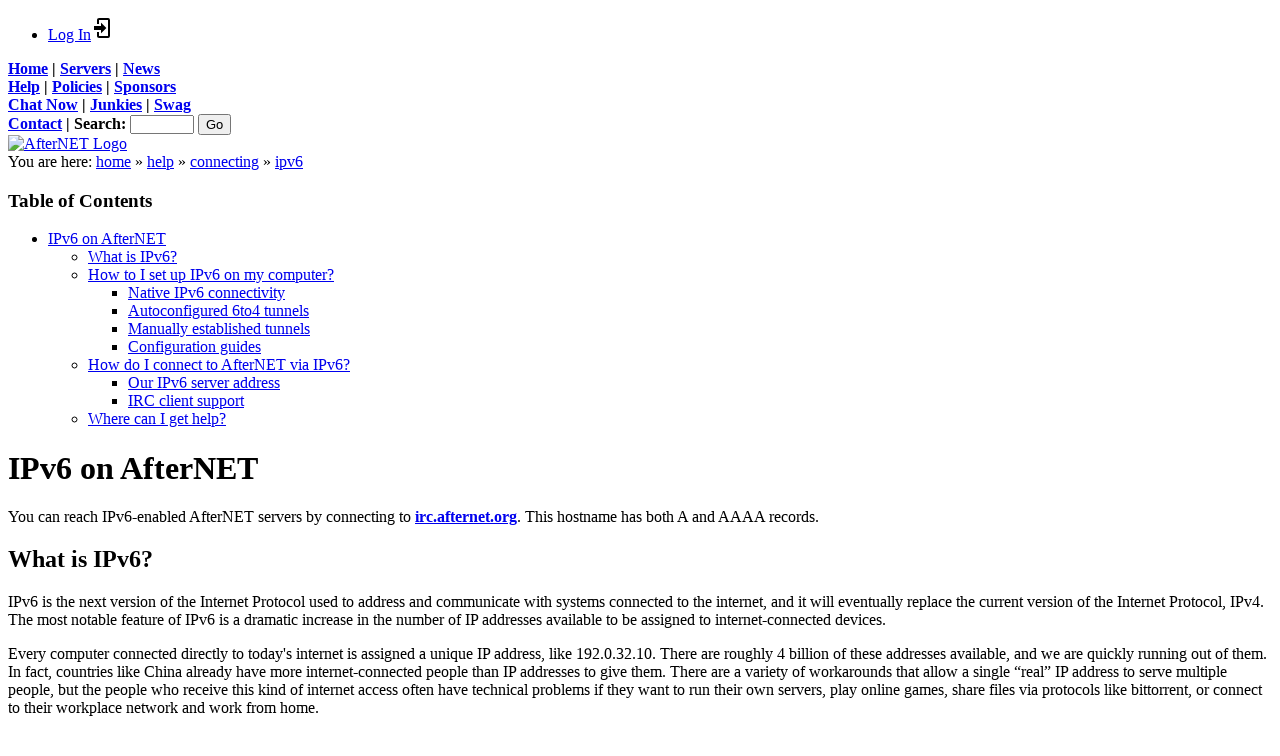

--- FILE ---
content_type: text/html; charset=utf-8
request_url: https://afternet.org/help/connecting/ipv6
body_size: 5279
content:
<!DOCTYPE html>
<html lang="en" dir="ltr" class="no-js">
<head>
    <meta charset="utf-8" />
    <title>help:connecting:ipv6 [AfterNET]</title>
    <script>(function(H){H.className=H.className.replace(/\bno-js\b/,'js')})(document.documentElement)</script>
    <meta name="generator" content="DokuWiki"/>
<meta name="robots" content="index,follow"/>
<meta name="keywords" content="help,connecting,ipv6"/>
<link rel="search" type="application/opensearchdescription+xml" href="/lib/exe/opensearch.php" title="AfterNET"/>
<link rel="start" href="/"/>
<link rel="contents" href="/help/connecting/ipv6?do=index" title="Sitemap"/>
<link rel="manifest" href="/lib/exe/manifest.php" crossorigin="use-credentials"/>
<link rel="alternate" type="application/rss+xml" title="Recent Changes" href="/feed.php"/>
<link rel="alternate" type="application/rss+xml" title="Current namespace" href="/feed.php?mode=list&amp;ns=help:connecting"/>
<link rel="alternate" type="text/html" title="Plain HTML" href="/_export/xhtml/help/connecting/ipv6"/>
<link rel="alternate" type="text/plain" title="Wiki Markup" href="/_export/raw/help/connecting/ipv6"/>
<link rel="canonical" href="https://afternet.org/help/connecting/ipv6"/>
<link rel="stylesheet" href="/lib/exe/css.php?t=afternet2&amp;tseed=756a51ac9c8bbc6b8a04cb6137565373"/>
<script >var NS='help:connecting';var JSINFO = {"plugins":{"edittable":{"default columnwidth":""}},"isadmin":0,"isauth":0,"id":"help:connecting:ipv6","namespace":"help:connecting","ACT":"show","useHeadingNavigation":0,"useHeadingContent":0};(function(H){H.className=H.className.replace(/\bno-js\b/,'js')})(document.documentElement);</script>
<script src="/lib/exe/jquery.php?tseed=8faf3dc90234d51a499f4f428a0eae43" defer="defer"></script>
<script src="/lib/exe/js.php?t=afternet2&amp;tseed=756a51ac9c8bbc6b8a04cb6137565373" defer="defer"></script>
    <meta name="viewport" content="width=device-width,initial-scale=1" />
    <link rel="shortcut icon" href="/lib/tpl/afternet2/images/favicon.ico" />
<link rel="apple-touch-icon" href="/lib/tpl/afternet2/images/apple-touch-icon.png" />
    
    <script src=" https://ssl.google-analytics.com/urchin.js" type="text/javascript">
    </script>
    <script type="text/javascript">
    _uacct = "UA-96878-1";
    urchinTracker();
    </script>

</head>

<body>
    <!--[if lte IE 8 ]><div id="IE8"><![endif]-->
    <div id="dokuwiki__site"><div id="dokuwiki__top" class="site dokuwiki mode_show tpl_afternet2     ">

        
<div class="curlies">
                <div class="banner">
                    <!-- USER TOOLS -->
                                            <div id="dokuwiki__usertools">
                                                            <ul class="usertools">
                            <li class="action login"><a href="/help/connecting/ipv6?do=login&amp;sectok=" title="Log In" rel="nofollow"><span>Log In</span><svg xmlns="http://www.w3.org/2000/svg" width="24" height="24" viewBox="0 0 24 24"><path d="M10 17.25V14H3v-4h7V6.75L15.25 12 10 17.25M8 2h9a2 2 0 0 1 2 2v16a2 2 0 0 1-2 2H8a2 2 0 0 1-2-2v-4h2v4h9V4H8v4H6V4a2 2 0 0 1 2-2z"/></svg></a></li>                            </ul>
                        </div>
                                        <div class="menu_lt"><b>
                        <a class="menu" href="/">Home</a>&nbsp;| 
                        <a href="/servers" class="menu">Servers</a>&nbsp;| 
                        <!--<a href="/channels" class="menu">Channels</a>&nbsp;|  -->
                        <a href="/news" class="menu">News</a></b>
                    </div>
                    <div class="menu_lb"><b>
                      <a href="/help" class="menu">Help</a>&nbsp;| 
                      <a href="/policies" class="menu">Policies</a>&nbsp;| 
                        <a href="/sponsors" class="menu">Sponsors</a>&nbsp;
                        </b>
                    </div>
                    <div class="menu_rt"><b>
                      <a href="/chat" class="menu">Chat Now</a>&nbsp;| 
                        <a href="/junkies" class="menu">Junkies</a>&nbsp;| 
                        <a href="/shop" class="menu">Swag</a>&nbsp; 
                        </b>
                       <!-- <a href="http://groups.google.com/group/afternet/" class="menu">Forum</a></b>-->
                    </div>
                    <div class="menu_rb">
                      <form style="display: inline;" action="/" method="get"><p style="padding:0px; margin: 0px; font-weight: bold;">
                      <a href="/contact" class="menu">Contact</a>&nbsp;<b>|</b>
                      <!-- Register&nbsp;<b>| </b> -->
                      <input type="hidden" name="do" value="search" />
                        Search: <input type="text" name="id" value="" style="width: 4em; font-size: 14px; line-height: 0.5em; padding-top: 0px; margin-top: 0px; height: 1.0em;" />
                        <input type="submit" value="Go" />
                      </p></form>
                    </div>
                    <a href="/"><img src="/lib/tpl/afternet2/images/logo.png" width="173" height="164" alt="AfterNET Logo" border="none" class="anetlogo"/></a>
                    <!-- BREADCRUMBS -->
                                            <div class="breadcrumbs">
                                                            <div class="youarehere"><span class="bchead">You are here: </span><span class="home"><bdi><a href="/home" class="wikilink1" title="home" data-wiki-id="home">home</a></bdi></span> » <bdi><a href="/help" class="wikilink1" title="help" data-wiki-id="help">help</a></bdi> » <bdi><a href="/help/connecting" class="wikilink1" title="help:connecting" data-wiki-id="help:connecting">connecting</a></bdi> » <bdi><a href="/help/connecting/ipv6" class="wikilink1" title="help:connecting:ipv6" data-wiki-id="help:connecting:ipv6">ipv6</a></bdi></div>
                                                                                </div>
                    
                </div>
        </div><!-- curlies --> 

        <div class="wrapper group">

            
            <!-- ********** CONTENT ********** -->
            <div id="dokuwiki__content"><div class="pad group">
                

                <div class="page group mainbody">
                                                            <!-- wikipage start -->
                    <!-- TOC START -->
<div id="dw__toc" class="dw__toc">
<h3 class="toggle">Table of Contents</h3>
<div>

<ul class="toc">
<li class="level1"><div class="li"><a href="#ipv6_on_afternet">IPv6 on AfterNET</a></div>
<ul class="toc">
<li class="level2"><div class="li"><a href="#what_is_ipv6">What is IPv6?</a></div></li>
<li class="level2"><div class="li"><a href="#how_to_i_set_up_ipv6_on_my_computer">How to I set up IPv6 on my computer?</a></div>
<ul class="toc">
<li class="level3"><div class="li"><a href="#native_ipv6_connectivity">Native IPv6 connectivity</a></div></li>
<li class="level3"><div class="li"><a href="#autoconfigured_6to4_tunnels">Autoconfigured 6to4 tunnels</a></div></li>
<li class="level3"><div class="li"><a href="#manually_established_tunnels">Manually established tunnels</a></div></li>
<li class="level3"><div class="li"><a href="#configuration_guides">Configuration guides</a></div></li>
</ul>
</li>
<li class="level2"><div class="li"><a href="#how_do_i_connect_to_afternet_via_ipv6">How do I connect to AfterNET via IPv6?</a></div>
<ul class="toc">
<li class="level3"><div class="li"><a href="#our_ipv6_server_address">Our IPv6 server address</a></div></li>
<li class="level3"><div class="li"><a href="#irc_client_support">IRC client support</a></div></li>
</ul>
</li>
<li class="level2"><div class="li"><a href="#where_can_i_get_help">Where can I get help?</a></div></li>
</ul></li>
</ul>
</div>
</div>
<!-- TOC END -->

<h1 class="sectionedit1" id="ipv6_on_afternet">IPv6 on AfterNET</h1>
<div class="level1">

<p>
You can reach IPv6-enabled AfterNET servers by connecting to <strong><a href="irc://irc.afternet.org/" class="urlextern" title="irc://irc.afternet.org/" rel="ugc nofollow">irc.afternet.org</a></strong>. This hostname has both A and AAAA records.
</p>

</div>

<h2 class="sectionedit2" id="what_is_ipv6">What is IPv6?</h2>
<div class="level2">

<p>
IPv6 is the next version of the Internet Protocol used to address and communicate with systems connected to the internet, and it will eventually replace the current version of the Internet Protocol, IPv4. The most notable feature of IPv6 is a dramatic increase in the number of IP addresses available to be assigned to internet-connected devices.
</p>

<p>
Every computer connected directly to today&#039;s internet is assigned a unique IP address, like 192.0.32.10. There are roughly 4 billion of these addresses available, and we are quickly running out of them. In fact, countries like China already have more internet-connected people than IP addresses to give them. There are a variety of workarounds that allow a single “real” IP address to serve multiple people, but the people who receive this kind of internet access often have technical problems if they want to run their own servers, play online games, share files via protocols like bittorrent, or connect to their workplace network and work from home.
</p>

<p>
IPv6 solves the IPv4 address shortage by increasing the number of available IP addresses from 4,294,967,296
to 340,282,366,920,938,463,463,374,607,431,768,211,456. While this is a lot of addresses, the large address space is also being used to enable several other improvements to the Internet Protocol, such as making it easier for devices to configure their own addresses and for internet routers to send data to you more quickly.
</p>

<p>
We&#039;re currently in a transition period where most computers have IPv4 addresses and some computers have both IPv4 and IPv6 addresses. As technical support for IPv6 increases, more and more computers will have both types of addresses, and once most computers are reachable via both IPv4 and IPv6, we can begin phasing out IPv4 addresses entirely.
</p>

<p>
AfterNET is testing IPv6 connectivity on some of its servers. If you have an interest in networking and the IPv6 transition and you have IPv6 configured on your computer, feel free to try connecting to AfterNET via IPv6 at <strong><a href="irc://irc.afternet.org/" class="urlextern" title="irc://irc.afternet.org/" rel="ugc nofollow">irc.afternet.org</a></strong>. This hostname has both A and AAAA records. Please note that our IPv6 service is still being tested and is likely to be less reliable than our standard network. Come join us in #IPv6 once connected so we can get your feedback!
</p>

<p>
Check out Wikipedia&#039;s <a href="http://en.wikipedia.org/wiki/IPv6" class="urlextern" title="http://en.wikipedia.org/wiki/IPv6" rel="ugc nofollow">IPv6 page</a> for more information.
</p>

</div>

<h2 class="sectionedit3" id="how_to_i_set_up_ipv6_on_my_computer">How to I set up IPv6 on my computer?</h2>
<div class="level2">

<p>
Before you work too hard, check that you don&#039;t already have it! Try visiting <a href="http://ipv6.google.com/" class="urlextern" title="http://ipv6.google.com/" rel="ugc nofollow">http://ipv6.google.com/</a> and see whether it works.
</p>

</div>

<h3 class="sectionedit4" id="native_ipv6_connectivity">Native IPv6 connectivity</h3>
<div class="level3">

<p>
Ask your <abbr title="Internet Service Provider">ISP</abbr> if they can provide you with an IPv6 address.
</p>

</div>

<h3 class="sectionedit5" id="autoconfigured_6to4_tunnels">Autoconfigured 6to4 tunnels</h3>
<div class="level3">
<ul>
<li class="level1"><div class="li"> <a href="http://en.wikipedia.org/wiki/6to4" class="urlextern" title="http://en.wikipedia.org/wiki/6to4" rel="ugc nofollow">6to4 automatic tunneling</a> at Wikipedia</div>
</li>
<li class="level1"><div class="li"> <a href="http://www.ipv6tf.org/index.php?page=using/connectivity/6to4" class="urlextern" title="http://www.ipv6tf.org/index.php?page=using/connectivity/6to4" rel="ugc nofollow">6to4 automatic tunneling</a> at the IPv6 Portal</div>
</li>
<li class="level1"><div class="li"> <a href="http://en.wikipedia.org/wiki/Teredo_tunneling" class="urlextern" title="http://en.wikipedia.org/wiki/Teredo_tunneling" rel="ugc nofollow">Teredo tunneling</a> at Wikipedia</div>
</li>
</ul>

</div>

<h3 class="sectionedit6" id="manually_established_tunnels">Manually established tunnels</h3>
<div class="level3">
<ul>
<li class="level1"><div class="li"> <a href="http://en.wikipedia.org/wiki/Tunnel_broker" class="urlextern" title="http://en.wikipedia.org/wiki/Tunnel_broker" rel="ugc nofollow">Tunnel broker services</a> at Wikipedia</div>
</li>
<li class="level1"><div class="li"> <a href="http://en.wikipedia.org/wiki/List_of_IPv6_tunnel_brokers" class="urlextern" title="http://en.wikipedia.org/wiki/List_of_IPv6_tunnel_brokers" rel="ugc nofollow">List of tunnel brokers</a> at Wikipedia</div>
</li>
<li class="level1"><div class="li"> <a href="http://www.ipv6tf.org/index.php?page=using/connectivity/test" class="urlextern" title="http://www.ipv6tf.org/index.php?page=using/connectivity/test" rel="ugc nofollow">Tunnel broker services</a> at the IPv6 Portal</div>
</li>
</ul>

</div>

<h3 class="sectionedit7" id="configuration_guides">Configuration guides</h3>
<div class="level3">
<ul>
<li class="level1"><div class="li"> <a href="http://tldp.org/HOWTO/Linux+IPv6-HOWTO/" class="urlextern" title="http://tldp.org/HOWTO/Linux+IPv6-HOWTO/" rel="ugc nofollow">Linux IPv6 HOWTO</a></div>
</li>
<li class="level1"><div class="li"> <a href="http://technet.microsoft.com/en-us/network/bb530961.aspx" class="urlextern" title="http://technet.microsoft.com/en-us/network/bb530961.aspx" rel="ugc nofollow">Windows IPv6 guides</a></div>
</li>
</ul>

</div>

<h2 class="sectionedit8" id="how_do_i_connect_to_afternet_via_ipv6">How do I connect to AfterNET via IPv6?</h2>
<div class="level2">

</div>

<h3 class="sectionedit9" id="our_ipv6_server_address">Our IPv6 server address</h3>
<div class="level3">

<p>
You can reach IPv6-enabled AfterNET servers by connecting to <strong><a href="irc://irc.afternet.org/" class="urlextern" title="irc://irc.afternet.org/" rel="ugc nofollow">irc.afternet.org</a></strong>. This hostname has both A and AAAA records.
</p>

</div>

<h3 class="sectionedit10" id="irc_client_support">IRC client support</h3>
<div class="level3">

</div>

<h4 id="irssi">irssi</h4>
<div class="level4">

<p>
Current versions of irssi support IPv6.
</p>

</div>

<h4 id="mirc">mIRC</h4>
<div class="level4">

<p>
mIRC supports native IPv6 since 7.x 
</p>

</div>

<h4 id="hexchat">HexChat</h4>
<div class="level4">

<p>
HexChat has native support IPv6.
</p>

</div>

<h2 class="sectionedit11" id="where_can_i_get_help">Where can I get help?</h2>
<div class="level2">

<p>
Stop by #IPv6 and ask for assistance. If we have some free time, we&#039;ll gladly help you get connected!
</p>

</div>
                    <!-- wikipage stop -->
                                    </div>


                            </div></div><!-- /content -->

            <hr class="a11y" />

            <!-- PAGE ACTIONS -->
            <nav id="dokuwiki__pagetools" aria-labelledby="dokuwiki__pagetools__heading">
                <h3 class="a11y" id="dokuwiki__pagetools__heading">Page Tools</h3>
                <div class="tools">
                    <ul>
                        <li class="source"><a href="/help/connecting/ipv6?do=edit" title="Show pagesource [v]" rel="nofollow" accesskey="v"><span>Show pagesource</span><svg xmlns="http://www.w3.org/2000/svg" width="24" height="24" viewBox="0 0 24 24"><path d="M13 9h5.5L13 3.5V9M6 2h8l6 6v12a2 2 0 0 1-2 2H6a2 2 0 0 1-2-2V4c0-1.11.89-2 2-2m.12 13.5l3.74 3.74 1.42-1.41-2.33-2.33 2.33-2.33-1.42-1.41-3.74 3.74m11.16 0l-3.74-3.74-1.42 1.41 2.33 2.33-2.33 2.33 1.42 1.41 3.74-3.74z"/></svg></a></li><li class="revs"><a href="/help/connecting/ipv6?do=revisions" title="Old revisions [o]" rel="nofollow" accesskey="o"><span>Old revisions</span><svg xmlns="http://www.w3.org/2000/svg" width="24" height="24" viewBox="0 0 24 24"><path d="M11 7v5.11l4.71 2.79.79-1.28-4-2.37V7m0-5C8.97 2 5.91 3.92 4.27 6.77L2 4.5V11h6.5L5.75 8.25C6.96 5.73 9.5 4 12.5 4a7.5 7.5 0 0 1 7.5 7.5 7.5 7.5 0 0 1-7.5 7.5c-3.27 0-6.03-2.09-7.06-5h-2.1c1.1 4.03 4.77 7 9.16 7 5.24 0 9.5-4.25 9.5-9.5A9.5 9.5 0 0 0 12.5 2z"/></svg></a></li><li class="backlink"><a href="/help/connecting/ipv6?do=backlink" title="Backlinks" rel="nofollow"><span>Backlinks</span><svg xmlns="http://www.w3.org/2000/svg" width="24" height="24" viewBox="0 0 24 24"><path d="M10.59 13.41c.41.39.41 1.03 0 1.42-.39.39-1.03.39-1.42 0a5.003 5.003 0 0 1 0-7.07l3.54-3.54a5.003 5.003 0 0 1 7.07 0 5.003 5.003 0 0 1 0 7.07l-1.49 1.49c.01-.82-.12-1.64-.4-2.42l.47-.48a2.982 2.982 0 0 0 0-4.24 2.982 2.982 0 0 0-4.24 0l-3.53 3.53a2.982 2.982 0 0 0 0 4.24m2.82-4.24c.39-.39 1.03-.39 1.42 0a5.003 5.003 0 0 1 0 7.07l-3.54 3.54a5.003 5.003 0 0 1-7.07 0 5.003 5.003 0 0 1 0-7.07l1.49-1.49c-.01.82.12 1.64.4 2.43l-.47.47a2.982 2.982 0 0 0 0 4.24 2.982 2.982 0 0 0 4.24 0l3.53-3.53a2.982 2.982 0 0 0 0-4.24.973.973 0 0 1 0-1.42z"/></svg></a></li><li class="top"><a href="#dokuwiki__top" title="Back to top [t]" rel="nofollow" accesskey="t"><span>Back to top</span><svg xmlns="http://www.w3.org/2000/svg" width="24" height="24" viewBox="0 0 24 24"><path d="M13 20h-2V8l-5.5 5.5-1.42-1.42L12 4.16l7.92 7.92-1.42 1.42L13 8v12z"/></svg></a></li>                    </ul>
                </div>
            </nav>
        </div><!-- /wrapper -->


        
<!-- ********** FOOTER ********** -->
<div id="dokuwiki__footer"><div class="pad">
    </div></div><!-- /site -->

    <div class="no"><img src="/lib/exe/taskrunner.php?id=help%3Aconnecting%3Aipv6&amp;1769271358" width="2" height="1" alt="" /></div>
    <div id="screen__mode" class="no"></div>    <!--[if lte IE 8 ]></div><![endif]-->
</body>
</html>
